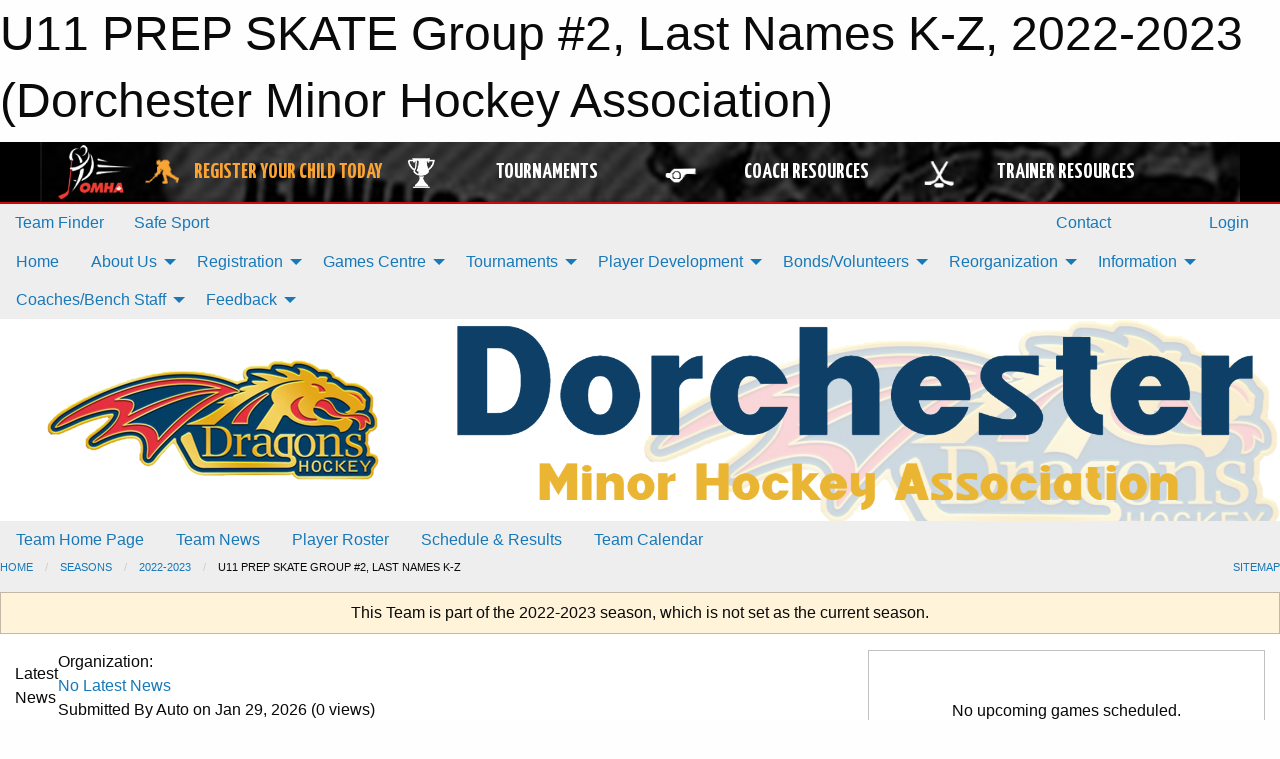

--- FILE ---
content_type: text/html; charset=utf-8
request_url: https://www.google.com/recaptcha/api2/aframe
body_size: 269
content:
<!DOCTYPE HTML><html><head><meta http-equiv="content-type" content="text/html; charset=UTF-8"></head><body><script nonce="X5pGp0zkRquZwu3LWWt29Q">/** Anti-fraud and anti-abuse applications only. See google.com/recaptcha */ try{var clients={'sodar':'https://pagead2.googlesyndication.com/pagead/sodar?'};window.addEventListener("message",function(a){try{if(a.source===window.parent){var b=JSON.parse(a.data);var c=clients[b['id']];if(c){var d=document.createElement('img');d.src=c+b['params']+'&rc='+(localStorage.getItem("rc::a")?sessionStorage.getItem("rc::b"):"");window.document.body.appendChild(d);sessionStorage.setItem("rc::e",parseInt(sessionStorage.getItem("rc::e")||0)+1);localStorage.setItem("rc::h",'1769734929702');}}}catch(b){}});window.parent.postMessage("_grecaptcha_ready", "*");}catch(b){}</script></body></html>